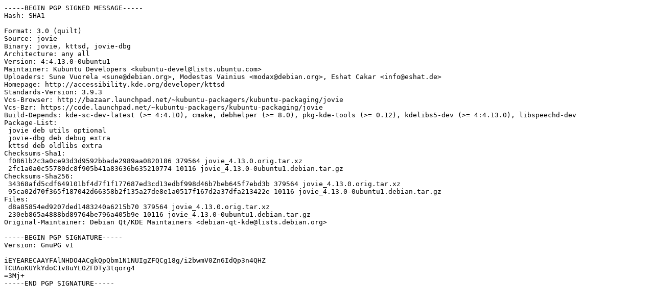

--- FILE ---
content_type: text/prs.lines.tag
request_url: http://gb.archive.ubuntu.com/ubuntu/pool/universe/j/jovie/jovie_4.13.0-0ubuntu1.dsc
body_size: 1623
content:
-----BEGIN PGP SIGNED MESSAGE-----
Hash: SHA1

Format: 3.0 (quilt)
Source: jovie
Binary: jovie, kttsd, jovie-dbg
Architecture: any all
Version: 4:4.13.0-0ubuntu1
Maintainer: Kubuntu Developers <kubuntu-devel@lists.ubuntu.com>
Uploaders: Sune Vuorela <sune@debian.org>, Modestas Vainius <modax@debian.org>, Eshat Cakar <info@eshat.de>
Homepage: http://accessibility.kde.org/developer/kttsd
Standards-Version: 3.9.3
Vcs-Browser: http://bazaar.launchpad.net/~kubuntu-packagers/kubuntu-packaging/jovie
Vcs-Bzr: https://code.launchpad.net/~kubuntu-packagers/kubuntu-packaging/jovie
Build-Depends: kde-sc-dev-latest (>= 4:4.10), cmake, debhelper (>= 8.0), pkg-kde-tools (>= 0.12), kdelibs5-dev (>= 4:4.13.0), libspeechd-dev
Package-List: 
 jovie deb utils optional
 jovie-dbg deb debug extra
 kttsd deb oldlibs extra
Checksums-Sha1: 
 f0861b2c3a0ce93d3d9592bbade2989aa0820186 379564 jovie_4.13.0.orig.tar.xz
 2fc1a0a0c55780dc8f905b41a83636b635210774 10116 jovie_4.13.0-0ubuntu1.debian.tar.gz
Checksums-Sha256: 
 34368afd5cdf649101bf4d7f1f177687ed3cd13edbf998d46b7beb645f7ebd3b 379564 jovie_4.13.0.orig.tar.xz
 95ca02d70f365f187042d66358b2f135a27de8e1a0517f167d2a37dfa213422e 10116 jovie_4.13.0-0ubuntu1.debian.tar.gz
Files: 
 d8a85854ed9207ded1483240a6215b70 379564 jovie_4.13.0.orig.tar.xz
 230eb865a4888bd89764be796a405b9e 10116 jovie_4.13.0-0ubuntu1.debian.tar.gz
Original-Maintainer: Debian Qt/KDE Maintainers <debian-qt-kde@lists.debian.org>

-----BEGIN PGP SIGNATURE-----
Version: GnuPG v1

iEYEARECAAYFAlNHDO4ACgkQpQbm1N1NUIgZFQCg18g/i2bwmV0Zn6IdQp3n4QHZ
TCUAoKUYkYdoC1v8uYLOZFDTy3tqorg4
=3Mj+
-----END PGP SIGNATURE-----
